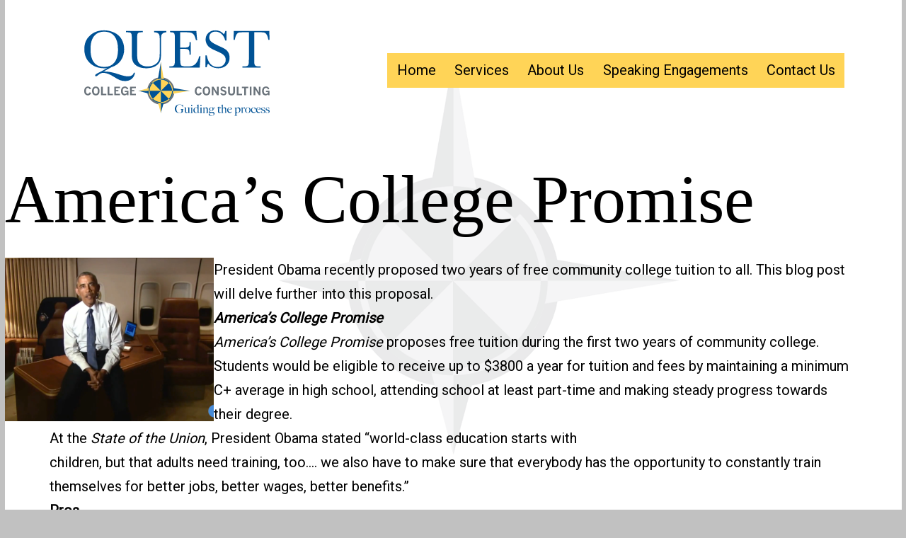

--- FILE ---
content_type: text/css
request_url: https://questcollegeconsulting.com/wp-content/themes/twentytwentyone-child/style.css?ver=1.0.0
body_size: 1205
content:
/*

 Theme Name:  Quest College Consulting 2021

  Description:  Twenty Twenty One Child Theme for QQC

 Author:           Amling Studios LLC

 Author URI:   https://amlingstudios.com

 Template:         twentytwentyone

 Version:          1.0.0

*/
/* Variables */
:root {
  /* Font Family */
  --global--font-primary: var(--font-headings,"Source Serif Pro", serif);
  --global--font-secondary: var(--font-base, Roboto, "Helvetica Neue", sans-serif);
  /* Headings */
  --heading--font-weight-page-title: 500;
  --heading--font-weight-strong: 500;
  /* Block: Latest posts */
  /* Colors */
  --global--color-blue: #005295;
  --global--color-yellow: #FFD457;
  --global--color-site-gray:#6A737B;
  /* Body text color, site title, footer text color. */
  --global--color-secondary: var(--global--color-gray);
  /* Headings */
  --global--color-primary-hover: var(--global--color-primary);
  --global--color-background: var(--global--color-green);
  /* Used for borders (separators) */
  /* Header */
  --branding--title--text-transform: none;
  /* Footer */
  --footer--color-text: var(--global--color-white);
  --footer--color-link: var(--global--color-white);
  --footer--color-link-hover: var(--global--color-primary-hover);
  /* Block: Pull quote */
  --quote--font-family: var(--global--font-primary);
  --quote--font-size: var(--global--font-size-md);
  --quote--font-size-large: var(--global--font-size-xl);
  --quote--font-style: normal;
  --quote--font-weight: 500;
}

/* Variables */
h1, h2, h3, h4 {
  color: #005295;
}

a {
  color: #005295;
}

.site {
  background-color: #FFF;
}

.site-title {
  color: #005295;
  font-family: "Source Serif Pro", serif;
  font-weight: bold;
}

/* ------Header ------*/
.site-header {
  align-items: center;
  padding: 10px 0px;
}

.site-logo img {
  width: 100%;
  min-width: 300px;
}

.singular .entry-header {
  border: none;
  margin: 0px;
  padding: 0px;
}

.wp-block-quote:before {
  content: none;
}

/* ------Banner Home -------*/
.wp-block-columns.home-banner {
  background-color: #005295;
  border-bottom: solid 5px #FFD457;
}
.wp-block-columns.home-banner blockquote.wp-block-quote.banner-quote {
  padding: 25px;
}
.wp-block-columns.home-banner blockquote.wp-block-quote.banner-quote p {
  color: #FFF;
}
.wp-block-columns.home-banner blockquote.wp-block-quote.banner-quote cite {
  color: #FFF;
}

/* ------Site Footer -------*/
.site-footer {
  background-color: #005295;
  border-top: solid 5px #FFD457;
  color: #FFF;
  margin: 0px;
  max-width: 100%;
}
.site-footer .site-info {
  border: none;
}
.site-footer a {
  color: #FFD457;
}

footer .svg-icon {
  width: 50px;
  height: 50px;
}

.contact-info img {
  max-width: 150px;
}
.contact-info .mail-address h3 {
  color: #FFD457;
}
.contact-info .mail-address p, .contact-info .mail-address a {
  font-family: var(--global--font-secondary);
}

.site-info {
  padding: 25px 25px 0px 25px;
}
.site-info p {
  font-size: 0.75em;
}

/* -----------Tiny Screen Media Query---------------------*/
@media only screen and (max-width: 481px) {
  :root {
    --responsive--aligndefault-width: 80%;
  }

  .wp-block-columns.home-banner blockquote.wp-block-quote.banner-quote cite {
    display: block;
    padding-left: 25px;
  }

  /* ---Footer ----*/
  .contact-info img {
    max-width: 200px;
    margin: auto;
  }
  .contact-info .mail-address {
    text-align: center;
  }
  .contact-info .mail-address h3 {
    color: #FFD457;
    font-size: 24px;
  }
  .contact-info .mail-address p, .contact-info .mail-address a {
    font-family: var(--global--font-secondary);
    font-size: 16px;
  }
}
/* -----------Tablet Media Query---------------------*/
@media only screen and (min-width: 482px) {
  :root {
    --responsive--aligndefault-width: 90%;
  }

  /* Site Footer */
  .contact-info {
    display: flex;
    align-items: center;
  }
  .contact-info img {
    max-width: 150px;
  }
  .contact-info .mail-address h3 {
    color: #FFD457;
    font-size: 24px;
  }
  .contact-info .mail-address p, .contact-info .mail-address a {
    font-family: var(--global--font-secondary);
    font-size: 16px;
  }
}
/* -----------Laptop Media Query---------------------*/
@media only screen and (min-width: 822px) {
  footer .site-info {
    justify-content: space-between;
  }
}
@media only screen and (min-width: 920px) {
  :root {
    --global--color-border: var(--global--color-site-gray);
  }

  .menu-wrapper {
    background-color: #FFD457;
  }

  .primary-navigation .current-menu-item > a:first-child, .primary-navigation .current_page_item > a:first-child {
    text-decoration: underline;
    -webkit-text-decoration-style: solid;
            text-decoration-style: solid;
    background-color: #005295;
    border-right: solid 2px #FFF;
    border-left: solid 2px #FFF;
    color: #FFF;
  }

  .site {
    max-width: 1267px;
    margin: auto;
    background-image: url("/wp-content/uploads/2021/01/compassbg.png");
    background-position: center center;
    background-size: 50%;
    background-repeat: no-repeat;
    background-attachment: fixed;
  }

  .wp-block-columns.home-banner blockquote.wp-block-quote.banner-quote p {
    font-size: 1.5em;
    line-height: 1.5;
  }
}

/*# sourceMappingURL=style.css.map */

--- FILE ---
content_type: image/svg+xml
request_url: https://questcollegeconsulting.com/wp-content/themes/twentytwentyone-child/images/QCClogo.svg
body_size: 7086
content:
<svg enable-background="new 0 0 222.6 105.44" viewBox="0 0 222.6 105.44" xmlns="http://www.w3.org/2000/svg"><g fill="#6a737b"><path d="m21.28 73.6c-.12.5-.28.9-.47 1.2-.31.48-.71.86-1.2 1.13s-1.06.41-1.7.41c-.69 0-1.34-.17-1.97-.52-.62-.35-1.1-.86-1.42-1.55s-.49-1.5-.49-2.43c0-.97.17-1.83.5-2.58s.81-1.31 1.44-1.68 1.29-.56 1.99-.56c.51 0 1.01.11 1.5.34s.9.55 1.22.96c.22.29.4.67.53 1.15l-1.64.47c-.12-.48-.33-.85-.62-1.1-.3-.25-.66-.37-1.08-.37-.62 0-1.11.3-1.46.91s-.52 1.4-.52 2.37c0 .62.08 1.16.24 1.62s.38.81.66 1.03.59.33.91.33c.49 0 .93-.18 1.32-.53.27-.25.49-.6.64-1.07z"/><path d="m26.04 67.03c.84 0 1.52.14 2.04.42.68.37 1.19.89 1.55 1.58s.53 1.59.53 2.71c0 1.52-.36 2.66-1.07 3.44s-1.66 1.17-2.84 1.17c-1.19 0-2.15-.4-2.88-1.19s-1.1-1.95-1.1-3.47c0-.91.15-1.73.45-2.46.16-.4.41-.78.74-1.12.33-.35.71-.61 1.15-.8s.92-.28 1.43-.28zm.18 1.53c-.61 0-1.11.24-1.5.73-.39.48-.59 1.29-.59 2.4 0 1.1.2 1.89.6 2.37s.91.72 1.54.72c.59 0 1.09-.24 1.48-.72s.59-1.26.59-2.35c0-1.22-.24-2.08-.72-2.57-.37-.38-.84-.58-1.4-.58z"/><path d="m31.74 67.2h1.75v7.42h3.7v1.55h-5.46v-8.97z"/><path d="m38.62 67.2h1.75v7.42h3.7v1.55h-5.46v-8.97z"/><path d="m45.54 67.2h6.01v1.56h-4.25v1.97h2.59v1.33h-2.59v2.55h4.25v1.55h-6.01z"/><path d="m58.97 75.07c-.36.39-.72.68-1.08.87-.51.27-1.06.4-1.65.4-.6 0-1.18-.15-1.73-.45s-1-.77-1.35-1.41-.52-1.52-.52-2.63c0-1.16.18-2.08.55-2.79.37-.7.87-1.22 1.51-1.55s1.32-.5 2.05-.5c.66 0 1.25.13 1.75.39.51.26.91.61 1.22 1.05.2.29.37.68.5 1.18l-1.4.48c-.16-.48-.37-.85-.62-1.09-.36-.34-.82-.52-1.39-.52-.68 0-1.23.23-1.67.68s-.65 1.26-.65 2.44c0 .82.09 1.45.27 1.88s.45.76.8.98c.36.23.74.34 1.14.34.3 0 .6-.06.9-.19.29-.12.53-.28.71-.46s.32-.36.41-.54.17-.42.24-.73h-2.34v-1.34h3.76v4.58h-1.42v-1.07z"/><path d="m62.16 67.2h6.01v1.56h-4.25v1.97h2.59v1.33h-2.59v2.55h4.25v1.55h-6.01z"/><path d="m137.28 73.6c-.12.5-.28.9-.47 1.2-.31.48-.71.86-1.2 1.13s-1.06.41-1.7.41c-.69 0-1.34-.17-1.97-.52-.62-.35-1.1-.86-1.42-1.55s-.49-1.5-.49-2.43c0-.97.17-1.83.5-2.58s.81-1.31 1.44-1.68 1.29-.56 1.99-.56c.51 0 1.01.11 1.5.34s.9.55 1.22.96c.22.29.4.67.53 1.15l-1.64.47c-.12-.48-.33-.85-.62-1.1-.3-.25-.66-.37-1.08-.37-.62 0-1.11.3-1.46.91s-.52 1.4-.52 2.37c0 .62.08 1.16.24 1.62s.38.81.66 1.03.59.33.91.33c.49 0 .93-.18 1.32-.53.27-.25.49-.6.64-1.07z"/><path d="m142.04 67.03c.84 0 1.52.14 2.04.42.68.37 1.19.89 1.55 1.58s.53 1.59.53 2.71c0 1.52-.36 2.66-1.07 3.44s-1.66 1.17-2.84 1.17c-1.19 0-2.15-.4-2.88-1.19s-1.1-1.95-1.1-3.47c0-.91.15-1.73.45-2.46.16-.4.41-.78.74-1.12.33-.35.71-.61 1.15-.8s.91-.28 1.43-.28zm.18 1.53c-.61 0-1.11.24-1.5.73-.39.48-.59 1.29-.59 2.4 0 1.1.2 1.89.6 2.37s.91.72 1.54.72c.59 0 1.09-.24 1.48-.72s.59-1.26.59-2.35c0-1.22-.24-2.08-.72-2.57-.37-.38-.84-.58-1.4-.58z"/><path d="m147.76 67.2h1.86l3.68 6.02v-6.02h1.75v8.96h-1.75l-3.78-6.25v6.25h-1.76z"/><path d="m158.24 73.66c.3.46.59.78.88.96s.63.27 1.02.27c.47 0 .83-.12 1.1-.35.26-.23.39-.51.39-.82 0-.28-.1-.52-.31-.73s-.68-.41-1.41-.61c-1-.26-1.71-.58-2.14-.96-.54-.48-.8-1.07-.8-1.77 0-.75.27-1.38.8-1.87.54-.49 1.27-.74 2.2-.74.53 0 1 .09 1.42.27s.77.41 1.06.68c.19.18.38.44.56.76l-1.48.6c-.25-.36-.51-.62-.77-.78s-.55-.25-.87-.25c-.39 0-.71.11-.95.33s-.35.49-.35.8c0 .25.1.46.29.64s.67.37 1.44.56 1.35.41 1.75.67c.4.25.69.58.89.99s.3.82.3 1.25c0 .45-.13.91-.38 1.37s-.63.81-1.13 1.05c-.5.25-1.07.37-1.72.37-.61 0-1.15-.1-1.6-.31s-.83-.48-1.15-.83c-.2-.22-.41-.53-.62-.93z"/><path d="m164.96 67.2h1.77v5.47c0 .68.16 1.2.47 1.54.32.34.75.51 1.29.51.35 0 .66-.07.93-.21s.49-.36.65-.67.24-.7.24-1.17v-5.47h1.78v5.73c0 1.09-.3 1.94-.9 2.53s-1.47.88-2.62.88c-.66 0-1.28-.11-1.86-.32-.3-.11-.56-.26-.76-.45-.28-.26-.52-.59-.7-.99s-.28-.94-.28-1.61v-5.77z"/><path d="m174.1 67.2h1.75v7.42h3.7v1.55h-5.46v-8.97z"/><path d="m179.29 67.2h6.8v1.54h-2.53v7.42h-1.76v-7.42h-2.51z"/><path d="m187.67 67.2h1.76v8.96h-1.76z"/><path d="m191.66 67.2h1.86l3.68 6.02v-6.02h1.75v8.96h-1.75l-3.78-6.25v6.25h-1.76z"/><path d="m206.87 75.07c-.36.39-.72.68-1.08.87-.51.27-1.06.4-1.65.4-.6 0-1.18-.15-1.73-.45s-1-.77-1.35-1.41-.52-1.52-.52-2.63c0-1.16.18-2.08.55-2.79.37-.7.87-1.22 1.51-1.55s1.32-.5 2.05-.5c.66 0 1.25.13 1.75.39.51.26.91.61 1.22 1.05.2.29.37.68.5 1.18l-1.4.48c-.16-.48-.37-.85-.62-1.09-.36-.34-.82-.52-1.39-.52-.68 0-1.23.23-1.67.68s-.65 1.26-.65 2.44c0 .82.09 1.45.27 1.88s.45.76.8.98c.36.23.74.34 1.14.34.3 0 .6-.06.9-.19.3-.12.53-.28.71-.46s.32-.36.41-.54.17-.42.24-.73h-2.34v-1.34h3.76v4.58h-1.42v-1.07z"/></g><g fill="#005295"><path d="m38 47.75c-.89.09-1.84.14-2.86.14-6.17 0-11.2-1.84-15.1-5.51s-5.84-8.56-5.84-14.66c0-5.91 1.98-10.66 5.93-14.26s8.9-5.4 14.84-5.4c3.66 0 7.2.8 10.61 2.39 3.42 1.6 6 3.96 7.75 7.08s2.63 6.58 2.63 10.38c0 4.42-1.15 8.33-3.44 11.72-2.29 3.4-5.61 5.78-9.95 7.14l-8.46 4.64c.58-.06 1.09-.09 1.53-.09 4.19 0 9.01.95 14.46 2.85 4.19 1.46 7.51 2.19 9.96 2.19 3.39 0 5.41-1.28 6.05-3.85h1.2c-.32 2.61-1.41 4.72-3.26 6.34s-4.24 2.44-7.16 2.44c-1.92 0-3.67-.31-5.25-.93s-3.63-1.74-6.16-3.34c-4.53-2.89-8.3-4.33-11.32-4.33-1.81 0-3.56.72-5.26 2.15-1.13.94-1.91 1.42-2.35 1.42-.68 0-1.02-.31-1.02-.93 0-.47.41-.96 1.22-1.46s2.34-1.3 4.58-2.39c.47-.23.94-.47 1.41-.74zm-17.32-19.82c0 6.17 1.23 10.81 3.7 13.9 2.46 3.1 6.16 4.64 11.09 4.64 4.32 0 7.74-1.55 10.25-4.64 2.51-3.1 3.77-7.71 3.77-13.85 0-5.97-1.24-10.54-3.71-13.72s-6.06-4.77-10.76-4.77c-4.63 0-8.17 1.55-10.63 4.66-2.48 3.11-3.71 7.7-3.71 13.78z"/><path d="m87.43 8.78h12.83v1.3c-1.7.11-2.97.5-3.81 1.15s-1.35 1.38-1.54 2.2c-.19.81-.28 2.39-.28 4.73v12.77c0 3.27-.13 5.69-.38 7.28s-.99 3.14-2.21 4.67-2.93 2.75-5.14 3.65c-2.21.91-4.76 1.36-7.65 1.36-3.42 0-6.31-.58-8.68-1.74s-4.06-2.66-5.07-4.5-1.52-4.31-1.52-7.41v-3.94-11.94c0-3.06-.09-5.03-.27-5.92s-.56-1.5-1.13-1.84c-.58-.34-1.84-.51-3.78-.51h-.88v-1.3h17.56v1.3h-.76c-1.89 0-3.12.16-3.71.47s-.98.89-1.18 1.74-.3 2.87-.3 6.06v12.09c0 4.19.19 7.17.58 8.92.39 1.76 1.48 3.29 3.27 4.6s4.18 1.97 7.17 1.97c2.34 0 4.47-.44 6.39-1.32s3.34-1.97 4.28-3.29c.93-1.31 1.5-2.66 1.71-4.05s.31-3.57.31-6.56v-13.07c0-2.17-.12-3.69-.37-4.56s-.77-1.56-1.59-2.07c-.81-.51-2.1-.82-3.85-.93z"/><path d="m134.61 35.24h1.36l-.84 11.95h-31.79v-1.3h.79c1.91 0 3.14-.26 3.7-.77s.91-1.16 1.06-1.94.23-2.78.23-5.99v-18.83c0-2.93-.08-4.85-.24-5.78s-.53-1.57-1.11-1.94-1.79-.55-3.64-.55v-1.3h27.47l.88 9.57h-1.3c-.6-2.68-1.34-4.58-2.22-5.71-.88-1.12-1.92-1.83-3.13-2.12s-3.15-.44-5.83-.44h-5.32v16.11h4.09c1.88 0 3.19-.16 3.93-.48.75-.32 1.24-.81 1.48-1.46s.36-1.92.36-3.81h1.3v13.14h-1.3c0-2.13-.18-3.56-.54-4.29s-.88-1.2-1.58-1.42c-.69-.22-1.86-.33-3.51-.33h-4.23v9.09c0 4.55.29 7.23.88 8.03.58.8 2.16 1.2 4.72 1.2h2.86c2.02 0 3.68-.26 4.98-.77 1.3-.52 2.54-1.58 3.72-3.19 1.17-1.61 2.09-3.83 2.77-6.67z"/><path d="m141.1 46.79v-12.35h1.42c1.6 8.06 5.41 12.09 11.41 12.09 2.7 0 4.79-.77 6.27-2.31s2.22-3.27 2.22-5.18c0-1.93-.65-3.55-1.95-4.85-1.3-1.29-3.68-2.67-7.14-4.14-3.08-1.32-5.4-2.48-6.97-3.47s-2.79-2.28-3.67-3.87-1.32-3.28-1.32-5.07c0-2.74.95-5.02 2.85-6.84s4.3-2.73 7.21-2.73c1.62 0 3.15.27 4.59.79 1.43.53 2.91 1.62 4.42 3.29.87-1.04 1.36-2.16 1.47-3.37h1.25v10.05h-1.25c-.72-2.92-1.99-5.21-3.81-6.89s-3.93-2.51-6.33-2.51c-2.29 0-3.96.62-5.03 1.85-1.07 1.24-1.6 2.59-1.6 4.06 0 1.77.67 3.27 2.01 4.5 1.32 1.25 3.71 2.64 7.16 4.18 3.31 1.47 5.71 2.65 7.21 3.54 1.5.9 2.71 2.14 3.61 3.72.91 1.59 1.36 3.42 1.36 5.49 0 3.29-1.1 5.96-3.29 8.02s-5.12 3.09-8.78 3.09c-4.21 0-7.72-1.61-10.54-4.84-.62.89-1.09 2.13-1.39 3.74h-1.39z"/><path d="m171.94 18.02h-1.3l.2-9.23h37.3l.2 9.23h-1.22c-.43-2.53-1.03-4.36-1.78-5.48s-1.57-1.81-2.44-2.07c-.87-.25-2.35-.38-4.45-.38h-6.17v27.1c0 3 .07 4.98.21 5.92s.52 1.64 1.15 2.1c.62.45 1.79.68 3.51.68h1.87v1.3h-19.17v-1.3h1.98c1.64 0 2.78-.21 3.41-.62.63-.42 1.04-1.06 1.22-1.94s.27-2.92.27-6.13v-27.1h-5.69c-2.47 0-4.13.12-4.98.35-.85.24-1.65.95-2.39 2.14-.76 1.18-1.33 2.99-1.73 5.43z"/></g><path d="m94.42 57.36c7.86 0 14.29 6.42 14.29 14.29s-6.42 14.29-14.29 14.29c-7.88 0-14.29-6.42-14.29-14.29s6.42-14.29 14.29-14.29z" fill="#6a737b"/><path d="m94.43 59.8v-18.61l3.28 19.19z" fill="#ffd457"/><path d="m106.2 71.57h18.53l-19.11 3.29z" fill="#ffd457"/><path d="m94.43 83.34v11.7l3.28-12.28z" fill="#005295"/><path d="m82.66 71.57h-11.71l12.29 3.29z" fill="#005295"/><path d="m94.43 59.8v-18.51l-3.29 19.09z" fill="#005295"/><path d="m106.2 71.57h18.75l-19.33-3.29z" fill="#005295"/><path d="m94.43 83.34v11.7l-3.29-12.28z" fill="#ffd457"/><path d="m82.66 71.57h-11.71l12.29-3.29z" fill="#ffd457"/><path d="m85.37 62.57c4.96-4.97 13.07-4.97 18.03-.01 4.97 4.97 4.96 13.07-.01 18.03-4.95 4.96-13.06 4.97-18.02 0-4.96-4.96-4.96-13.05 0-18.02z" fill="#ffd457"/><path d="m94.38 71.58h-12.74c0-3.3 1.37-6.65 3.72-9.01z" fill="#005295"/><path d="m94.38 71.58v12.75c-3.31 0-6.65-1.37-9.01-3.73z" fill="#005295"/><path d="m94.38 71.58h12.75c0 3.31-1.37 6.66-3.74 9.02z" fill="#005295"/><path d="m94.38 71.58.01-12.74c3.3 0 6.65 1.37 9.01 3.72z" fill="#005295"/><path d="m94.38 59.8c6.51 0 11.8 5.3 11.8 11.79 0 6.5-5.3 11.79-11.8 11.79-6.49 0-11.79-5.29-11.79-11.79 0-6.49 5.3-11.79 11.79-11.79z" fill="#ffd457"/><g fill="#005295"><path d="m94.38 71.59-8.34-8.34c2.16-2.16 5.26-3.45 8.34-3.45z"/><path d="m94.38 71.59-8.34 8.34c-2.16-2.16-3.46-5.25-3.46-8.34z"/><path d="m94.38 71.59 8.34 8.34c-2.17 2.16-5.26 3.46-8.34 3.46z"/><path d="m94.38 71.59 8.34-8.34c2.16 2.17 3.46 5.26 3.46 8.34z"/><path d="m117.96 90.86c-.16.05-.28.14-.35.25-.06.09-.09.23-.1.42s-.01.37-.01.56v1.78c-.06.05-.2.13-.42.24s-.5.23-.82.35-.68.22-1.07.3-.78.12-1.17.12c-.77 0-1.46-.1-2.07-.3s-1.12-.49-1.54-.88-.74-.86-.96-1.42-.33-1.18-.33-1.87c0-.2.02-.44.06-.7s.11-.54.21-.84c.1-.29.24-.59.43-.89.18-.3.41-.58.69-.85.39-.38.87-.69 1.44-.92s1.26-.35 2.07-.35c.49 0 .92.04 1.29.13s.69.18.95.28.45.19.59.28.22.13.23.13c.02 0 .06-.05.13-.15s.16-.21.27-.35h.11v2.66h-.15c-.09-.37-.22-.71-.4-1.04s-.37-.59-.57-.81c-.26-.28-.59-.5-1-.67s-.86-.26-1.37-.26c-.54 0-1.02.12-1.45.36s-.8.56-1.1.96-.53.87-.7 1.39c-.16.52-.24 1.08-.24 1.65 0 .63.08 1.21.23 1.74.15.52.38.97.67 1.35s.65.67 1.07.87c.42.21.91.31 1.45.31.39 0 .75-.07 1.09-.2s.6-.35.8-.65c.07-.11.11-.29.15-.56.03-.27.05-.54.05-.83s-.01-.54-.04-.77-.11-.41-.25-.56c-.19-.21-.52-.34-.99-.38v-.12h3.58v.12c-.14.03-.29.07-.46.12z"/><path d="m123.27 94.83h-.08v-1.23l-.01-.01c-.09.14-.2.29-.33.44-.13.16-.28.29-.44.42-.16.12-.34.22-.54.3-.2.07-.41.11-.64.11-.52 0-.91-.15-1.15-.46-.25-.31-.37-.76-.37-1.36v-2.98c0-.03 0-.08 0-.13 0-.06 0-.12-.01-.18s-.01-.12-.02-.17c0-.05-.01-.09-.03-.12-.03-.07-.08-.13-.14-.16s-.13-.06-.2-.07c-.07-.02-.15-.03-.23-.03s-.16-.01-.23-.02v-.13h1.88v3.55c0 .54.08.93.25 1.19.16.26.47.38.92.38.17 0 .32-.02.45-.07s.24-.1.34-.17.2-.15.28-.24c.09-.09.17-.18.24-.28v-3.48c0-.08-.01-.19-.02-.31-.02-.13-.05-.22-.1-.29-.1-.04-.23-.07-.4-.1s-.34-.04-.52-.06v-.13h2.05v4.82c0 .07.01.11.02.15.01.03.05.07.1.11.07.04.18.09.32.16s.26.12.36.16v.07z"/><path d="m125.43 94.82v-.12c.1-.01.2-.02.29-.03.1-.01.18-.03.26-.06s.14-.07.2-.12c.05-.05.08-.11.08-.18v-4.18c0-.07-.01-.12-.02-.17s-.05-.09-.1-.13c-.07-.05-.16-.1-.26-.15s-.21-.09-.32-.13v-.07l1.65-.54h.07v5.45c.02.08.05.14.1.18s.12.06.19.08.15.03.24.03.17.01.25.03v.12h-2.63zm1.75-7.35c-.13.13-.28.19-.47.19-.18 0-.33-.07-.46-.19-.13-.13-.2-.29-.2-.46 0-.19.06-.34.19-.46s.28-.18.47-.18.34.06.47.18.19.28.19.46-.06.33-.19.46z"/><path d="m133.01 94.86h-.07v-1.22h-.01c-.24.41-.51.71-.84.9-.32.2-.72.29-1.2.29-.3 0-.59-.06-.87-.18s-.53-.3-.75-.55-.39-.55-.52-.92c-.13-.36-.2-.78-.2-1.25 0-.42.08-.82.23-1.18.15-.37.36-.68.63-.96.27-.27.6-.49.98-.64s.8-.23 1.27-.23c.24 0 .47.02.69.06.21.04.41.09.59.15-.01-.12-.01-.29-.02-.5 0-.21-.01-.43-.01-.65s0-.42 0-.61c0-.2 0-.34 0-.43l-1-.38v-.06l1.94-.54h.1v7.92c.06.04.19.1.37.17s.35.14.5.21v.09zm-.09-4.59c-.18-.33-.41-.6-.68-.8-.28-.2-.53-.3-.77-.3-.32 0-.59.07-.81.22s-.41.34-.56.59c-.15.24-.25.53-.32.84-.07.32-.1.64-.1.98 0 .33.04.66.12.97s.2.59.37.83c.16.24.36.43.6.58s.52.22.84.22c.33 0 .62-.11.86-.34s.39-.52.46-.87v-2.92z"/><path d="m135.19 94.82v-.12c.1-.01.2-.02.29-.03.1-.01.18-.03.26-.06s.14-.07.2-.12c.05-.05.08-.11.08-.18v-4.18c0-.07-.01-.12-.02-.17s-.05-.09-.1-.13c-.07-.05-.16-.1-.26-.15s-.21-.09-.32-.13v-.07l1.65-.54h.07v5.45c.02.08.05.14.1.18s.12.06.19.08.15.03.24.03c.08 0 .17.01.25.03v.12h-2.63zm1.75-7.35c-.13.13-.28.19-.47.19-.18 0-.33-.07-.46-.19-.13-.13-.2-.29-.2-.46 0-.19.06-.34.19-.46s.28-.18.47-.18.34.06.47.18.19.28.19.46-.06.33-.19.46z"/><path d="m141.83 94.82v-.13c.22-.02.39-.04.52-.08s.2-.12.2-.25v-3.07c0-.47-.09-.85-.27-1.14s-.48-.43-.9-.43c-.27 0-.49.06-.67.17s-.38.28-.6.5v4c.02.08.04.14.09.18.04.04.09.06.15.08s.12.03.2.03c.07 0 .15.01.23.03v.12h-2.35v-.13c.19-.02.35-.05.48-.11s.2-.15.2-.28v-4.2c0-.06-.01-.11-.02-.15-.01-.03-.05-.07-.1-.11-.07-.04-.16-.09-.26-.14s-.2-.1-.29-.14v-.07l1.6-.57h.07v1.32l.02.01c.09-.14.2-.29.33-.45s.29-.3.46-.43.36-.24.56-.32c.2-.09.41-.13.63-.13.47 0 .83.18 1.08.53s.38.8.38 1.35v3.59c0 .06.03.11.08.15s.12.07.19.09.15.04.24.05.17.02.24.03v.11h-2.49z"/><path d="m150.82 89.92c-.08.09-.19.14-.31.14-.05 0-.12-.02-.22-.06s-.2-.09-.32-.15-.24-.12-.36-.19-.23-.13-.33-.19l-.05.05c.12.19.23.36.31.53.09.16.13.37.13.63 0 .64-.22 1.12-.67 1.45-.45.32-1.07.48-1.85.48-.11 0-.23-.01-.35-.03s-.26-.02-.42-.02c-.26.02-.47.08-.62.18-.16.11-.23.24-.23.4 0 .13.04.24.12.32.08.09.18.15.31.2.12.05.26.08.4.1.15.02.29.02.43.02h1.95c.28 0 .54.05.77.13.23.09.42.21.59.37.16.15.29.33.37.53s.13.42.13.67c0 .32-.08.62-.24.91s-.38.54-.67.76c-.28.22-.62.39-1.01.52s-.81.19-1.28.19c-.89 0-1.58-.13-2.07-.4-.49-.26-.74-.63-.74-1.09 0-.17.05-.33.14-.46.09-.14.21-.27.35-.4s.3-.24.48-.35c.17-.11.35-.22.52-.32v-.03c-.42-.05-.73-.17-.96-.35-.22-.19-.33-.43-.33-.74 0-.15.04-.3.11-.44s.17-.26.31-.38c.13-.11.28-.21.46-.29.17-.08.36-.13.57-.15v-.04c-.36-.14-.64-.34-.84-.61s-.3-.61-.3-1.03c0-.26.06-.5.18-.73s.28-.42.49-.59.46-.3.75-.4.6-.15.95-.15c.31 0 .58.03.82.09s.49.15.75.29c.1.03.18.05.25.06s.15.01.25.01.19-.01.26-.04c.08-.03.15-.06.21-.1s.13-.07.21-.1c.07-.03.16-.04.26-.04.14 0 .25.05.34.15s.13.21.13.35-.04.25-.13.34zm-1.2 5.46c-.1-.17-.22-.29-.35-.35-.18-.09-.4-.15-.67-.19s-.64-.05-1.11-.05c-.17 0-.35.01-.52.02-.18.02-.33.03-.44.05-.38.1-.65.25-.79.46-.15.21-.22.44-.22.7s.07.49.21.68c.14.2.32.36.53.49s.44.23.68.3.46.1.67.1c.24 0 .45-.01.63-.04.17-.02.33-.06.47-.11.29-.11.54-.3.75-.55s.32-.55.32-.9c-.01-.24-.06-.44-.16-.61zm-1.01-5.29c-.06-.19-.14-.35-.25-.49s-.25-.26-.42-.34c-.17-.09-.36-.13-.58-.13-.2 0-.39.05-.55.14s-.3.22-.41.38-.19.34-.25.54-.09.41-.09.62c0 .49.12.88.37 1.18s.55.45.91.45c.22 0 .41-.05.58-.15s.31-.23.42-.39.2-.35.26-.55c.06-.21.08-.43.08-.65.01-.23-.01-.43-.07-.61z"/><path d="m157.28 89.79h-1.85v3.21c0 .42.09.72.27.9.18.19.41.28.7.28.24 0 .43-.04.59-.12.15-.08.29-.2.4-.36l.07.04c-.05.12-.12.25-.2.38-.09.13-.2.26-.34.37s-.31.2-.5.26-.42.09-.68.09c-.17 0-.33-.03-.49-.08s-.3-.13-.42-.23-.22-.22-.29-.34c-.08-.13-.12-.25-.12-.38 0-.76 0-1.49.01-2.18s.01-1.3.01-1.84h-.89v-.13l1.76-1.67h.1v1.06h2.26z"/><path d="m161.1 94.82v-.13c.22-.02.4-.04.55-.08s.22-.12.22-.25v-3.05c0-.24-.02-.46-.05-.66s-.09-.38-.18-.52c-.09-.15-.2-.26-.35-.34s-.33-.12-.56-.12c-.29 0-.54.05-.74.16s-.37.25-.49.43c-.02.02-.04.08-.07.15-.03.08-.04.15-.04.21v3.75c0 .07.02.13.06.17s.09.07.16.09c.06.02.14.04.22.04.08.01.16.02.24.04v.12h-2.43v-.13c.19-.02.36-.05.51-.09.15-.05.23-.14.23-.3v-6.93c0-.06-.01-.11-.02-.15-.01-.03-.05-.07-.1-.11-.07-.06-.15-.11-.26-.17-.11-.05-.22-.11-.32-.18v-.07l1.63-.75h.1l-.04 4.23.02.01c.06-.11.14-.24.26-.39s.27-.28.44-.41c.18-.13.38-.24.61-.34.23-.09.48-.14.76-.14.27 0 .49.05.67.14s.33.22.44.39.19.36.23.59.07.48.07.74v3.6c0 .06.02.11.07.15s.11.07.18.09.15.04.23.05.16.02.23.03v.11h-2.48z"/><path d="m168.8 93.57c-.11.22-.27.43-.46.62-.2.19-.43.34-.7.46s-.58.18-.91.18c-.41 0-.79-.08-1.13-.23s-.63-.37-.87-.65-.43-.61-.56-.99-.2-.78-.2-1.2c0-.34.06-.68.18-1.02s.29-.64.52-.91c.22-.27.5-.49.82-.65.32-.17.68-.25 1.07-.25.32 0 .62.04.9.12s.52.21.73.37c.21.17.38.38.51.63s.21.55.23.89h-3.92c0 .06 0 .14-.01.23-.01.08-.01.17-.01.26 0 .34.05.67.15.98s.24.59.43.83.42.43.71.57c.28.14.61.21.99.21.41 0 .76-.1 1.07-.31.3-.21.51-.46.6-.76l.1.03c-.05.16-.13.37-.24.59zm-1.4-4.11c-.21-.21-.49-.32-.84-.32-.23 0-.43.07-.62.2-.18.13-.34.29-.48.47-.13.18-.24.36-.31.54s-.12.32-.13.42h.5c.15 0 .29 0 .43-.01.14 0 .29-.01.45-.01.15 0 .33-.01.51-.01.12 0 .24 0 .34-.01.11-.01.2-.03.28-.06.06-.07.1-.13.13-.18.03-.06.04-.14.04-.26.01-.3-.09-.56-.3-.77z"/><path d="m177.64 92.86c-.16.39-.38.73-.67 1.01s-.65.5-1.07.66-.9.24-1.42.24c-.15 0-.29 0-.43-.01s-.29-.03-.44-.06c0 .11 0 .28.01.5 0 .22.01.45.01.7 0 .24.01.48.01.72v.57c.02.07.06.13.13.16.07.04.16.07.26.09s.21.03.32.04.21.02.29.02v.13h-3.01v-.13c.08-.01.18-.02.29-.04s.22-.05.32-.08.19-.07.26-.12.1-.11.1-.17v-6.76c0-.06-.01-.11-.02-.15-.01-.03-.05-.07-.1-.11-.07-.04-.19-.1-.35-.18s-.29-.14-.39-.18v-.07l1.81-.71h.07v1.37l.01.02c.11-.15.24-.31.38-.47s.29-.31.46-.45c.17-.13.36-.25.55-.34.2-.09.42-.13.65-.13.38 0 .71.08.99.23s.51.36.69.61.32.54.41.85c.09.32.13.64.13.96-.01.46-.09.89-.25 1.28zm-.97-1.79c-.07-.27-.18-.5-.33-.7s-.34-.36-.57-.48-.5-.18-.81-.18c-.21 0-.4.04-.57.12s-.31.17-.42.27c-.12.1-.21.21-.27.31-.06.11-.09.18-.09.23 0 .16 0 .34-.01.52 0 .18-.01.34-.01.48v.78s0 .37.01.56c.02.17.04.35.09.53.04.18.11.35.21.5s.23.27.4.37c.17.09.39.14.66.14.24 0 .46-.06.68-.19s.41-.31.58-.54.31-.5.41-.82.15-.66.15-1.04c0-.3-.04-.59-.11-.86z"/><path d="m182.44 90.02c-.11.12-.23.18-.37.18-.13 0-.23-.02-.31-.07-.08-.04-.14-.1-.2-.15-.06-.06-.12-.11-.18-.15-.07-.04-.16-.07-.27-.07-.1 0-.19.04-.29.1-.09.07-.18.16-.26.26-.08.11-.16.23-.22.36-.07.13-.12.26-.17.38v3.51c.02.07.08.13.16.17s.17.07.27.08.21.03.32.03.21.01.29.03v.12h-2.73v-.1c.19-.02.35-.05.48-.11s.2-.15.2-.28v-4.12c0-.07-.01-.11-.02-.15-.01-.03-.05-.07-.1-.11-.07-.04-.16-.09-.26-.15s-.2-.11-.29-.15v-.07l1.6-.62h.07l-.02 1.7h.02c.04-.1.11-.24.2-.43s.2-.38.34-.57.3-.36.5-.49c.2-.14.42-.21.67-.21.2 0 .38.06.52.18s.21.28.21.46c0 .17-.05.32-.16.44z"/><path d="m188.25 93.01c-.15.37-.36.69-.62.97s-.56.49-.91.65-.71.23-1.09.23c-.32 0-.65-.06-.99-.17s-.66-.29-.95-.54-.52-.57-.71-.95c-.18-.39-.27-.84-.27-1.36 0-.37.07-.74.21-1.09s.34-.66.6-.93.57-.48.93-.65c.36-.16.76-.24 1.2-.24.33 0 .65.06.99.18.33.12.64.3.91.54s.5.54.67.9.26.79.26 1.28c0 .41-.08.81-.23 1.18zm-1-2.08c-.06-.32-.16-.61-.3-.88s-.32-.49-.55-.67c-.23-.17-.51-.26-.84-.26-.27 0-.51.08-.72.24s-.39.38-.54.64-.26.56-.34.89-.12.67-.12 1.01c0 .38.03.73.1 1.06s.17.63.32.88c.15.26.33.46.56.61s.5.23.82.23.58-.09.8-.29c.21-.19.39-.43.52-.72s.23-.6.29-.93.09-.64.09-.93c0-.27-.03-.57-.09-.88z"/><path d="m193.76 93.76c-.15.21-.33.41-.54.57-.21.17-.45.29-.71.38s-.55.13-.86.13c-.39 0-.75-.08-1.09-.23-.33-.15-.62-.36-.85-.63-.24-.27-.42-.59-.55-.96s-.2-.76-.2-1.17c0-.39.07-.76.21-1.12.14-.35.33-.66.57-.93s.54-.48.87-.65c.34-.16.71-.24 1.1-.24.27 0 .53.03.79.1s.49.16.7.28c.2.12.37.27.49.45.13.18.19.39.19.62 0 .17-.06.32-.19.45s-.27.19-.45.19c-.14 0-.26-.04-.37-.12s-.18-.18-.21-.3c.04-.11.06-.25.06-.42 0-.3-.08-.55-.24-.75s-.41-.3-.75-.3c-.25 0-.48.07-.7.2-.21.13-.39.3-.55.53-.15.22-.28.47-.37.77-.09.29-.13.61-.13.94 0 .37.05.7.15 1.01s.24.57.41.78c.18.22.4.38.65.5.26.12.54.18.86.18.5 0 .9-.08 1.2-.25.29-.17.54-.41.73-.74l.1.05c-.06.24-.17.47-.32.68z"/><path d="m199.04 93.57c-.11.22-.27.43-.46.62-.2.19-.43.34-.7.46s-.58.18-.91.18c-.42 0-.79-.08-1.13-.23s-.63-.37-.87-.65-.43-.61-.56-.99-.2-.78-.2-1.2c0-.34.06-.68.18-1.02s.29-.64.52-.91c.22-.27.5-.49.82-.65.32-.17.68-.25 1.07-.25.32 0 .62.04.9.12s.52.21.73.37c.21.17.38.38.51.63s.21.55.23.89h-3.92c0 .06 0 .14-.01.23-.01.08-.01.17-.01.26 0 .34.05.67.15.98s.24.59.43.83.42.43.71.57c.28.14.61.21.99.21.41 0 .76-.1 1.07-.31.3-.21.51-.46.6-.76l.1.03c-.05.16-.12.37-.24.59zm-1.39-4.11c-.21-.21-.49-.32-.84-.32-.23 0-.43.07-.62.2-.18.13-.34.29-.48.47-.13.18-.24.36-.31.54s-.12.32-.13.42h.5c.15 0 .29 0 .43-.01.14 0 .29-.01.45-.01.15 0 .33-.01.51-.01.12 0 .24 0 .34-.01.11-.01.2-.03.28-.06.06-.07.1-.13.13-.18.03-.06.04-.14.04-.26.01-.3-.1-.56-.3-.77z"/><path d="m203.6 93.86c-.13.23-.29.42-.51.57-.21.15-.45.25-.73.32-.27.06-.56.1-.86.1-.36 0-.7-.03-1.01-.1-.32-.07-.61-.16-.88-.28v-1.61h.1c.07.2.15.4.24.62.1.22.21.42.35.6s.3.33.5.45c.19.12.43.18.69.18.39 0 .7-.11.93-.34.23-.22.35-.57.35-1.03 0-.25-.08-.46-.24-.63s-.37-.28-.65-.33c-.22-.04-.43-.09-.63-.13-.2-.05-.38-.1-.55-.16-.31-.11-.56-.29-.75-.55s-.29-.57-.29-.94c0-.25.05-.48.16-.68s.25-.38.43-.53.39-.26.62-.33c.24-.08.49-.12.76-.12.34 0 .64.03.9.09s.51.14.74.23l.15 1.51-.1.03c-.11-.24-.23-.47-.34-.68s-.24-.39-.38-.54-.29-.27-.47-.35-.38-.12-.6-.12c-.14 0-.27.02-.41.07-.13.05-.25.12-.35.21s-.18.21-.25.35c-.06.14-.1.31-.1.49 0 .3.09.52.26.65s.39.23.65.29c.18.04.37.08.58.13.21.04.39.09.55.13.37.09.68.28.93.56.26.29.38.63.38 1.05.02.32-.04.59-.17.82z"/><path d="m208.26 93.86c-.13.23-.29.42-.51.57-.21.15-.45.25-.73.32-.27.06-.56.1-.86.1-.36 0-.7-.03-1.01-.1-.32-.07-.61-.16-.88-.28v-1.61h.1c.07.2.15.4.24.62.1.22.21.42.35.6s.3.33.5.45c.19.12.43.18.69.18.39 0 .7-.11.93-.34.23-.22.35-.57.35-1.03 0-.25-.08-.46-.24-.63s-.37-.28-.65-.33c-.22-.04-.43-.09-.63-.13-.2-.05-.38-.1-.55-.16-.31-.11-.56-.29-.75-.55s-.29-.57-.29-.94c0-.25.05-.48.16-.68s.25-.38.43-.53.39-.26.62-.33c.24-.08.49-.12.76-.12.34 0 .64.03.9.09s.51.14.74.23l.15 1.51-.1.03c-.11-.24-.23-.47-.34-.68s-.24-.39-.38-.54-.29-.27-.47-.35-.38-.12-.6-.12c-.14 0-.27.02-.41.07-.13.05-.25.12-.35.21s-.18.21-.25.35c-.06.14-.1.31-.1.49 0 .3.09.52.26.65s.39.23.65.29c.18.04.37.08.58.13.21.04.39.09.55.13.37.09.68.28.93.56.26.29.38.63.38 1.05.02.32-.04.59-.17.82z"/></g></svg>

--- FILE ---
content_type: image/svg+xml
request_url: https://questcollegeconsulting.com/wp-content/themes/twentytwentyone-child/images/QCCcompass.svg
body_size: 817
content:
<?xml version="1.0" encoding="utf-8"?>
<!-- Generator: Adobe Illustrator 25.0.1, SVG Export Plug-In . SVG Version: 6.00 Build 0)  -->
<svg version="1.1" id="Layer_1" xmlns="http://www.w3.org/2000/svg" xmlns:xlink="http://www.w3.org/1999/xlink" x="0px" y="0px"
	 viewBox="0 0 70.8 64.8" style="enable-background:new 0 0 70.8 64.8;" xml:space="preserve">
<style type="text/css">
	.st0{fill:#6A737B;}
	.st1{fill:#FFD457;}
	.st2{fill:#02395E;}
	.st3{fill:#005295;}
</style>
<path class="st0" d="M31.7,22C39.6,22,46,28.4,46,36.3s-6.4,14.3-14.3,14.3c-7.9,0-14.3-6.4-14.3-14.3S23.8,22,31.7,22z"/>
<path class="st1" d="M31.7,24.4V5.8L35,25L31.7,24.4z"/>
<path class="st1" d="M43.5,36.2H62l-19.1,3.3L43.5,36.2z"/>
<path class="st2" d="M31.7,48v11.7l3.9-12.3L31.7,48z"/>
<path class="st3" d="M31.7,48v11.7L35,47.4L31.7,48z"/>
<path class="st2" d="M19.9,36.2H8.2l12.4,3.9L19.9,36.2z"/>
<path class="st3" d="M19.9,36.2H8.2l12.3,3.3L19.9,36.2z"/>
<path class="st2" d="M31.7,24.4V5.9l-3.9,18.8L31.7,24.4z"/>
<path class="st3" d="M31.7,24.4V5.9L28.4,25L31.7,24.4z"/>
<path class="st2" d="M43.5,36.2h18.8l-19.4-3.8L43.5,36.2z"/>
<path class="st3" d="M43.5,36.2h18.8l-19.3-3.3L43.5,36.2z"/>
<path class="st1" d="M31.7,48v11.7l-3.3-12.3L31.7,48z"/>
<path class="st1" d="M19.9,36.2H8.2l12.3-3.3L19.9,36.2z"/>
<path class="st1" d="M22.6,27.2c5-5,13.1-5,18,0c5,5,5,13.1,0,18c-5,5-13.1,5-18,0C17.7,40.3,17.7,32.2,22.6,27.2z"/>
<path class="st3" d="M31.7,36.2H18.9c0-3.3,1.4-6.6,3.7-9L31.7,36.2z"/>
<path class="st3" d="M31.7,36.2V49c-3.3,0-6.6-1.4-9-3.7L31.7,36.2z"/>
<path class="st3" d="M31.7,36.2h12.8c0,3.3-1.4,6.7-3.7,9L31.7,36.2z"/>
<path class="st3" d="M31.7,36.2l0-12.7c3.3,0,6.6,1.4,9,3.7L31.7,36.2z"/>
<path class="st1" d="M31.7,24.4c6.5,0,11.8,5.3,11.8,11.8c0,6.5-5.3,11.8-11.8,11.8c-6.5,0-11.8-5.3-11.8-11.8
	C19.9,29.7,25.2,24.4,31.7,24.4z"/>
<g>
	<path class="st3" d="M31.7,36.2l-8.3-8.3c2.2-2.2,5.3-3.5,8.3-3.5V36.2z"/>
	<path class="st3" d="M31.7,36.2l-8.3,8.3c-2.2-2.2-3.5-5.2-3.5-8.3H31.7z"/>
	<path class="st3" d="M31.7,36.2l8.3,8.3c-2.2,2.2-5.3,3.5-8.3,3.5V36.2z"/>
	<path class="st3" d="M31.7,36.2l8.3-8.3c2.2,2.2,3.5,5.3,3.5,8.3H31.7z"/>
</g>
<path class="st0" d="M375.4-82.3h100v100h-100V-82.3z"/>
<text transform="matrix(1 0 0 1 403.8533 39.5989)" style="font-family:'ArialMT'; font-size:12px;">PMS 431</text>
<path class="st3" d="M375.4-292.5h100v100h-100V-292.5z"/>
<text transform="matrix(1 0 0 1 403.8533 -170.6115)" style="font-family:'ArialMT'; font-size:12px;">PMS 653</text>
<path class="st1" d="M375.4,137.1h100v100h-100V137.1z"/>
<text transform="matrix(1 0 0 1 403.8533 259.0218)" style="font-family:'ArialMT'; font-size:12px;">PMS 129</text>
<path class="st0" d="M669.4-82.3h100v100h-100V-82.3z"/>
<path class="st3" d="M669.4-292.5h100v100h-100V-292.5z"/>
<text transform="matrix(1 0 0 1 651.7459 -170.6115)" style="font-family:'ArialMT'; font-size:12px;">C=100  / M= 62 / Y =0 / K =20</text>
<text transform="matrix(1 0 0 1 657.9022 43.469)" style="font-family:'ArialMT'; font-size:12px;">C=11  / M= 1 / Y =0 / K =64</text>
<text transform="matrix(1 0 0 1 657.9022 277.7864)" style="font-family:'ArialMT'; font-size:12px;">C=0  / M= 16 / Y =77 / K =0</text>
<path class="st1" d="M669.4,137.1h100v100h-100V137.1z"/>
<path class="st0" d="M969.4-82.3h100v100h-100V-82.3z"/>
<path class="st3" d="M969.4-292.5h100v100h-100V-292.5z"/>
<text transform="matrix(1 0 0 1 968.0106 -170.6115)" style="font-family:'ArialMT'; font-size:12px;">R= 0 /G= 82   / B= 149</text>
<text transform="matrix(1 0 0 1 958.7772 40.2737)" style="font-family:'ArialMT'; font-size:12px;">R= 106 / G= 115  / B= 123</text>
<text transform="matrix(1 0 0 1 960.7899 278.8509)" style="font-family:'ArialMT'; font-size:12px;">R= 255 /G= 212   / B= 87</text>
<path class="st1" d="M969.4,137.1h100v100h-100V137.1z"/>
</svg>
